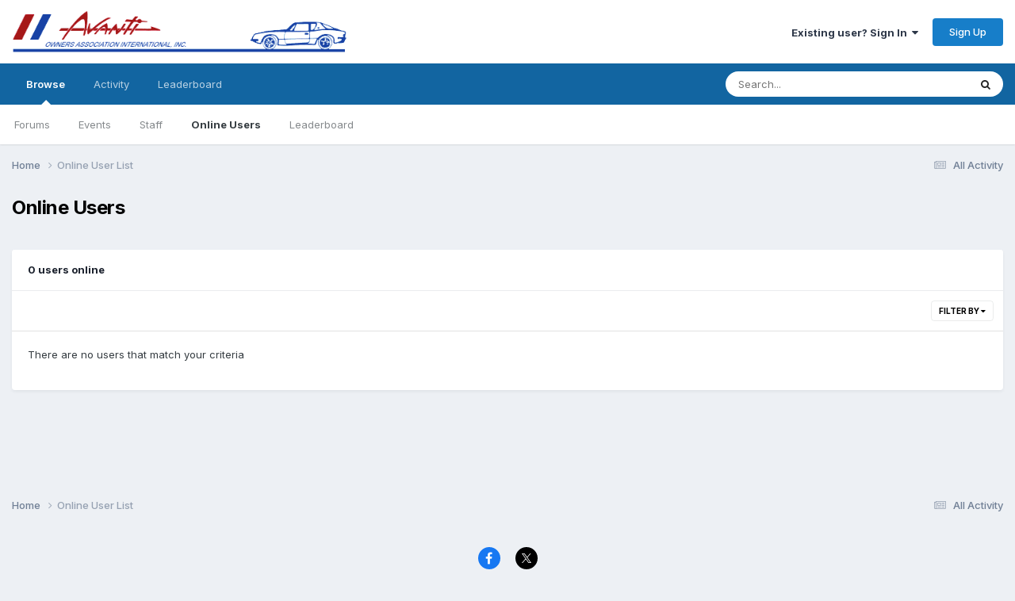

--- FILE ---
content_type: text/html;charset=UTF-8
request_url: https://aoai.org/forums/online/?filter=group_5&sortdirection=desc
body_size: 6085
content:
<!DOCTYPE html>
<html lang="en-US" dir="ltr">
	<head>
		<meta charset="utf-8">
        
		<title>Online Users - AOAI Forums</title>
		
		
		
		

	<meta name="viewport" content="width=device-width, initial-scale=1">


	
	


	<meta name="twitter:card" content="summary" />


	
		<meta name="twitter:site" content="@avantimagazine" />
	



	
		
			
				<meta name="robots" content="noindex, follow">
			
		
	

	
		
			
				<meta property="og:site_name" content="AOAI Forums">
			
		
	

	
		
			
				<meta property="og:locale" content="en_US">
			
		
	


	
		<link rel="canonical" href="https://aoai.org/forums/online/" />
	

	
		<link rel="last" href="https://aoai.org/forums/online/?filter=group_5&amp;sortdirection=desc" />
	





<link rel="manifest" href="https://aoai.org/forums/manifest.webmanifest/">
<meta name="msapplication-config" content="https://aoai.org/forums/browserconfig.xml/">
<meta name="msapplication-starturl" content="/">
<meta name="application-name" content="AOAI Forums">
<meta name="apple-mobile-web-app-title" content="AOAI Forums">

	<meta name="theme-color" content="#ffffff">










<link rel="preload" href="//aoai.org/forums/applications/core/interface/font/fontawesome-webfont.woff2?v=4.7.0" as="font" crossorigin="anonymous">
		


	<link rel="preconnect" href="https://fonts.googleapis.com">
	<link rel="preconnect" href="https://fonts.gstatic.com" crossorigin>
	
		<link href="https://fonts.googleapis.com/css2?family=Inter:wght@300;400;500;600;700&display=swap" rel="stylesheet">
	



	<link rel='stylesheet' href='https://aoai.org/forums/uploads/css_built_3/341e4a57816af3ba440d891ca87450ff_framework.css?v=35cbfe37af1758660715' media='all'>

	<link rel='stylesheet' href='https://aoai.org/forums/uploads/css_built_3/05e81b71abe4f22d6eb8d1a929494829_responsive.css?v=35cbfe37af1758660715' media='all'>

	<link rel='stylesheet' href='https://aoai.org/forums/uploads/css_built_3/90eb5adf50a8c640f633d47fd7eb1778_core.css?v=35cbfe37af1758660715' media='all'>

	<link rel='stylesheet' href='https://aoai.org/forums/uploads/css_built_3/5a0da001ccc2200dc5625c3f3934497d_core_responsive.css?v=35cbfe37af1758660715' media='all'>





<link rel='stylesheet' href='https://aoai.org/forums/uploads/css_built_3/258adbb6e4f3e83cd3b355f84e3fa002_custom.css?v=35cbfe37af1758660715' media='all'>




		
		

	
	<link rel='shortcut icon' href='https://aoai.org/forums/uploads/monthly_2016_12/favicon.ico.8b1e8928e7bf5e946a8039248f4da94b.ico' type="image/x-icon">

	</head>
	<body class='ipsApp ipsApp_front ipsJS_none ipsClearfix' data-controller='core.front.core.app' data-message="" data-pageApp='core' data-pageLocation='front' data-pageModule='online' data-pageController='online'   >
		
        

        

		<a href='#ipsLayout_mainArea' class='ipsHide' title='Go to main content on this page' accesskey='m'>Jump to content</a>
		





		<div id='ipsLayout_header' class='ipsClearfix'>
			<header>
				<div class='ipsLayout_container'>
					


<a href='https://aoai.org/forums/' id='elLogo' accesskey='1'><img src="https://aoai.org/forums/uploads/monthly_2019_05/letterheadlogo.jpg.f3015b6a43b4db03cc8f69e2da05517e.jpg" alt='AOAI Forums'></a>

					
						

	<ul id='elUserNav' class='ipsList_inline cSignedOut ipsResponsive_showDesktop'>
		
        
		
        
        
            
            <li id='elSignInLink'>
                <a href='https://aoai.org/forums/login/' data-ipsMenu-closeOnClick="false" data-ipsMenu id='elUserSignIn'>
                    Existing user? Sign In &nbsp;<i class='fa fa-caret-down'></i>
                </a>
                
<div id='elUserSignIn_menu' class='ipsMenu ipsMenu_auto ipsHide'>
	<form accept-charset='utf-8' method='post' action='https://aoai.org/forums/login/'>
		<input type="hidden" name="csrfKey" value="fc90c5d358ffdd3790eb23a8775c8aca">
		<input type="hidden" name="ref" value="aHR0cHM6Ly9hb2FpLm9yZy9mb3J1bXMvb25saW5lLz9maWx0ZXI9Z3JvdXBfNSZzb3J0ZGlyZWN0aW9uPWRlc2M=">
		<div data-role="loginForm">
			
			
			
				
<div class="ipsPad ipsForm ipsForm_vertical">
	<h4 class="ipsType_sectionHead">Sign In</h4>
	<br><br>
	<ul class='ipsList_reset'>
		<li class="ipsFieldRow ipsFieldRow_noLabel ipsFieldRow_fullWidth">
			
			
				<input type="email" placeholder="Email Address" name="auth" autocomplete="email">
			
		</li>
		<li class="ipsFieldRow ipsFieldRow_noLabel ipsFieldRow_fullWidth">
			<input type="password" placeholder="Password" name="password" autocomplete="current-password">
		</li>
		<li class="ipsFieldRow ipsFieldRow_checkbox ipsClearfix">
			<span class="ipsCustomInput">
				<input type="checkbox" name="remember_me" id="remember_me_checkbox" value="1" checked aria-checked="true">
				<span></span>
			</span>
			<div class="ipsFieldRow_content">
				<label class="ipsFieldRow_label" for="remember_me_checkbox">Remember me</label>
				<span class="ipsFieldRow_desc">Not recommended on shared computers</span>
			</div>
		</li>
		<li class="ipsFieldRow ipsFieldRow_fullWidth">
			<button type="submit" name="_processLogin" value="usernamepassword" class="ipsButton ipsButton_primary ipsButton_small" id="elSignIn_submit">Sign In</button>
			
				<p class="ipsType_right ipsType_small">
					
						<a href='https://aoai.org/forums/lostpassword/' data-ipsDialog data-ipsDialog-title='Forgot your password?'>
					
					Forgot your password?</a>
				</p>
			
		</li>
	</ul>
</div>
			
		</div>
	</form>
</div>
            </li>
            
        
		
			<li>
				
					<a href='https://aoai.org/forums/register/' data-ipsDialog data-ipsDialog-size='narrow' data-ipsDialog-title='Sign Up' id='elRegisterButton' class='ipsButton ipsButton_normal ipsButton_primary'>Sign Up</a>
				
			</li>
		
	</ul>

						
<ul class='ipsMobileHamburger ipsList_reset ipsResponsive_hideDesktop'>
	<li data-ipsDrawer data-ipsDrawer-drawerElem='#elMobileDrawer'>
		<a href='#'>
			
			
				
			
			
			
			<i class='fa fa-navicon'></i>
		</a>
	</li>
</ul>
					
				</div>
			</header>
			

	<nav data-controller='core.front.core.navBar' class=' ipsResponsive_showDesktop'>
		<div class='ipsNavBar_primary ipsLayout_container '>
			<ul data-role="primaryNavBar" class='ipsClearfix'>
				


	
		
		
			
		
		<li class='ipsNavBar_active' data-active id='elNavSecondary_1' data-role="navBarItem" data-navApp="core" data-navExt="CustomItem">
			
			
				<a href="https://aoai.org/forums/"  data-navItem-id="1" data-navDefault>
					Browse<span class='ipsNavBar_active__identifier'></span>
				</a>
			
			
				<ul class='ipsNavBar_secondary ' data-role='secondaryNavBar'>
					


	
		
		
		<li  id='elNavSecondary_8' data-role="navBarItem" data-navApp="forums" data-navExt="Forums">
			
			
				<a href="https://aoai.org/forums/"  data-navItem-id="8" >
					Forums<span class='ipsNavBar_active__identifier'></span>
				</a>
			
			
		</li>
	
	

	
		
		
		<li  id='elNavSecondary_9' data-role="navBarItem" data-navApp="calendar" data-navExt="Calendar">
			
			
				<a href="https://aoai.org/forums/events/"  data-navItem-id="9" >
					Events<span class='ipsNavBar_active__identifier'></span>
				</a>
			
			
		</li>
	
	

	
	

	
		
		
		<li  id='elNavSecondary_11' data-role="navBarItem" data-navApp="core" data-navExt="StaffDirectory">
			
			
				<a href="https://aoai.org/forums/staff/"  data-navItem-id="11" >
					Staff<span class='ipsNavBar_active__identifier'></span>
				</a>
			
			
		</li>
	
	

	
		
		
			
		
		<li class='ipsNavBar_active' data-active id='elNavSecondary_12' data-role="navBarItem" data-navApp="core" data-navExt="OnlineUsers">
			
			
				<a href="https://aoai.org/forums/online/"  data-navItem-id="12" data-navDefault>
					Online Users<span class='ipsNavBar_active__identifier'></span>
				</a>
			
			
		</li>
	
	

	
		
		
		<li  id='elNavSecondary_13' data-role="navBarItem" data-navApp="core" data-navExt="Leaderboard">
			
			
				<a href="https://aoai.org/forums/leaderboard/"  data-navItem-id="13" >
					Leaderboard<span class='ipsNavBar_active__identifier'></span>
				</a>
			
			
		</li>
	
	

					<li class='ipsHide' id='elNavigationMore_1' data-role='navMore'>
						<a href='#' data-ipsMenu data-ipsMenu-appendTo='#elNavigationMore_1' id='elNavigationMore_1_dropdown'>More <i class='fa fa-caret-down'></i></a>
						<ul class='ipsHide ipsMenu ipsMenu_auto' id='elNavigationMore_1_dropdown_menu' data-role='moreDropdown'></ul>
					</li>
				</ul>
			
		</li>
	
	

	
		
		
		<li  id='elNavSecondary_2' data-role="navBarItem" data-navApp="core" data-navExt="CustomItem">
			
			
				<a href="https://aoai.org/forums/discover/"  data-navItem-id="2" >
					Activity<span class='ipsNavBar_active__identifier'></span>
				</a>
			
			
				<ul class='ipsNavBar_secondary ipsHide' data-role='secondaryNavBar'>
					


	
		
		
		<li  id='elNavSecondary_3' data-role="navBarItem" data-navApp="core" data-navExt="AllActivity">
			
			
				<a href="https://aoai.org/forums/discover/"  data-navItem-id="3" >
					All Activity<span class='ipsNavBar_active__identifier'></span>
				</a>
			
			
		</li>
	
	

	
	

	
	

	
	

	
		
		
		<li  id='elNavSecondary_7' data-role="navBarItem" data-navApp="core" data-navExt="Search">
			
			
				<a href="https://aoai.org/forums/search/"  data-navItem-id="7" >
					Search<span class='ipsNavBar_active__identifier'></span>
				</a>
			
			
		</li>
	
	

					<li class='ipsHide' id='elNavigationMore_2' data-role='navMore'>
						<a href='#' data-ipsMenu data-ipsMenu-appendTo='#elNavigationMore_2' id='elNavigationMore_2_dropdown'>More <i class='fa fa-caret-down'></i></a>
						<ul class='ipsHide ipsMenu ipsMenu_auto' id='elNavigationMore_2_dropdown_menu' data-role='moreDropdown'></ul>
					</li>
				</ul>
			
		</li>
	
	

	
		
		
		<li  id='elNavSecondary_14' data-role="navBarItem" data-navApp="core" data-navExt="Leaderboard">
			
			
				<a href="https://aoai.org/forums/leaderboard/"  data-navItem-id="14" >
					Leaderboard<span class='ipsNavBar_active__identifier'></span>
				</a>
			
			
		</li>
	
	

	
	

	
	

				<li class='ipsHide' id='elNavigationMore' data-role='navMore'>
					<a href='#' data-ipsMenu data-ipsMenu-appendTo='#elNavigationMore' id='elNavigationMore_dropdown'>More</a>
					<ul class='ipsNavBar_secondary ipsHide' data-role='secondaryNavBar'>
						<li class='ipsHide' id='elNavigationMore_more' data-role='navMore'>
							<a href='#' data-ipsMenu data-ipsMenu-appendTo='#elNavigationMore_more' id='elNavigationMore_more_dropdown'>More <i class='fa fa-caret-down'></i></a>
							<ul class='ipsHide ipsMenu ipsMenu_auto' id='elNavigationMore_more_dropdown_menu' data-role='moreDropdown'></ul>
						</li>
					</ul>
				</li>
			</ul>
			

	<div id="elSearchWrapper">
		<div id='elSearch' data-controller="core.front.core.quickSearch">
			<form accept-charset='utf-8' action='//aoai.org/forums/search/?do=quicksearch' method='post'>
                <input type='search' id='elSearchField' placeholder='Search...' name='q' autocomplete='off' aria-label='Search'>
                <details class='cSearchFilter'>
                    <summary class='cSearchFilter__text'></summary>
                    <ul class='cSearchFilter__menu'>
                        
                        <li><label><input type="radio" name="type" value="all"  checked><span class='cSearchFilter__menuText'>Everywhere</span></label></li>
                        
                        
                            <li><label><input type="radio" name="type" value="core_statuses_status"><span class='cSearchFilter__menuText'>Status Updates</span></label></li>
                        
                            <li><label><input type="radio" name="type" value="forums_topic"><span class='cSearchFilter__menuText'>Topics</span></label></li>
                        
                            <li><label><input type="radio" name="type" value="calendar_event"><span class='cSearchFilter__menuText'>Events</span></label></li>
                        
                            <li><label><input type="radio" name="type" value="core_members"><span class='cSearchFilter__menuText'>Members</span></label></li>
                        
                    </ul>
                </details>
				<button class='cSearchSubmit' type="submit" aria-label='Search'><i class="fa fa-search"></i></button>
			</form>
		</div>
	</div>

		</div>
	</nav>

			
<ul id='elMobileNav' class='ipsResponsive_hideDesktop' data-controller='core.front.core.mobileNav'>
	
		
			<li id='elMobileBreadcrumb'>
				<a href='https://aoai.org/forums/'>
					<span>Home</span>
				</a>
			</li>
		
	
	
	
	<li >
		<a data-action="defaultStream" href='https://aoai.org/forums/discover/'><i class="fa fa-newspaper-o" aria-hidden="true"></i></a>
	</li>

	

	
		<li class='ipsJS_show'>
			<a href='https://aoai.org/forums/search/'><i class='fa fa-search'></i></a>
		</li>
	
</ul>
		</div>
		<main id='ipsLayout_body' class='ipsLayout_container'>
			<div id='ipsLayout_contentArea'>
				<div id='ipsLayout_contentWrapper'>
					
<nav class='ipsBreadcrumb ipsBreadcrumb_top ipsFaded_withHover'>
	

	<ul class='ipsList_inline ipsPos_right'>
		
		<li >
			<a data-action="defaultStream" class='ipsType_light '  href='https://aoai.org/forums/discover/'><i class="fa fa-newspaper-o" aria-hidden="true"></i> <span>All Activity</span></a>
		</li>
		
	</ul>

	<ul data-role="breadcrumbList">
		<li>
			<a title="Home" href='https://aoai.org/forums/'>
				<span>Home <i class='fa fa-angle-right'></i></span>
			</a>
		</li>
		
		
			<li>
				
					<a href='https://aoai.org/forums/online/'>
						<span>Online User List </span>
					</a>
				
			</li>
		
	</ul>
</nav>
					
					<div id='ipsLayout_mainArea'>
						
						
						
						

	




						


<div class='ipsPageHeader sm:ipsPadding:half ipsClearfix ipsMargin_bottom sm:ipsMargin_bottom:half'>
	<h1 class='ipsType_pageTitle'>Online Users</h1>
	
</div>
<br>
<div class='ipsBox'>
	<h2 class='ipsType_sectionTitle ipsType_reset ipsType_medium'>0 users online</h2>
	
<div data-baseurl='https://aoai.org/forums/online/?filter=group_5&amp;sortdirection=desc' data-resort='listResort' data-controller='core.global.core.table'>
	<div class="ipsButtonBar ipsPad_half ipsClearfix ipsClear">
		
			<ul class="ipsButtonRow ipsPos_right ipsClearfix">
				<li>
					<a href="#elFilterByMenu_d5b26c5e1a4da99c7ecc041579824c6e_menu" data-role="tableFilterMenu" id="elFilterByMenu_d5b26c5e1a4da99c7ecc041579824c6e" data-ipsMenu data-ipsMenu-activeClass="ipsButtonRow_active" data-ipsMenu-selectable="radio">Filter By <i class="fa fa-caret-down"></i></a>
					<ul class='ipsMenu ipsMenu_auto ipsMenu_withStem ipsMenu_selectable ipsHide' id='elFilterByMenu_d5b26c5e1a4da99c7ecc041579824c6e_menu'>
						<li data-action="tableFilter" data-ipsMenuValue='' class='ipsMenu_item '>
							<a href='https://aoai.org/forums/online/?filter=&amp;sortdirection=desc' class=''>All</a>
						</li>
						
							<li data-action="tableFilter" data-ipsMenuValue='filter_loggedin' class='ipsMenu_item '>
								<a href='https://aoai.org/forums/online/?filter=filter_loggedin&amp;sortdirection=desc'>Logged In</a>
							</li>
						
							<li data-action="tableFilter" data-ipsMenuValue='group_4' class='ipsMenu_item '>
								<a href='https://aoai.org/forums/online/?filter=group_4&amp;sortdirection=desc'>Admin</a>
							</li>
						
							<li data-action="tableFilter" data-ipsMenuValue='group_3' class='ipsMenu_item '>
								<a href='https://aoai.org/forums/online/?filter=group_3&amp;sortdirection=desc'>AOAI Forum Members</a>
							</li>
						
							<li data-action="tableFilter" data-ipsMenuValue='group_5' class='ipsMenu_item ipsMenu_itemChecked'>
								<a href='https://aoai.org/forums/online/?filter=group_5&amp;sortdirection=desc'>Banned</a>
							</li>
						
							<li data-action="tableFilter" data-ipsMenuValue='group_2' class='ipsMenu_item '>
								<a href='https://aoai.org/forums/online/?filter=group_2&amp;sortdirection=desc'>Guests</a>
							</li>
						
					</ul>
				</li>
			</ul>
		
		<div data-role="tablePagination" class='ipsHide'>
			


		</div>
	</div>

	<ol class='ipsList_reset ipsPad ipsGrid ipsGrid_collapsePhone ipsClear' data-ipsGrid data-role='tableRows'>
		

	<li>There are no users that match your criteria</li>

	</ol>

	<div class="ipsButtonBar ipsPad_half ipsClearfix ipsClear ipsHide" data-role="tablePagination">
		


	</div>
</div>
</div>
						


					</div>
					


					
<nav class='ipsBreadcrumb ipsBreadcrumb_bottom ipsFaded_withHover'>
	
		


	

	<ul class='ipsList_inline ipsPos_right'>
		
		<li >
			<a data-action="defaultStream" class='ipsType_light '  href='https://aoai.org/forums/discover/'><i class="fa fa-newspaper-o" aria-hidden="true"></i> <span>All Activity</span></a>
		</li>
		
	</ul>

	<ul data-role="breadcrumbList">
		<li>
			<a title="Home" href='https://aoai.org/forums/'>
				<span>Home <i class='fa fa-angle-right'></i></span>
			</a>
		</li>
		
		
			<li>
				
					<a href='https://aoai.org/forums/online/'>
						<span>Online User List </span>
					</a>
				
			</li>
		
	</ul>
</nav>
				</div>
			</div>
			
		</main>
		<footer id='ipsLayout_footer' class='ipsClearfix'>
			<div class='ipsLayout_container'>
				
				

<ul id='elFooterSocialLinks' class='ipsList_inline ipsType_center ipsSpacer_top'>
	

	
		<li class='cUserNav_icon'>
			<a href='https://www.facebook.com/groups/avantiowners/' target='_blank' class='cShareLink cShareLink_facebook' rel='noopener noreferrer'><i class='fa fa-facebook'></i></a>
        </li>
	
		<li class='cUserNav_icon'>
			<a href='http://x.com/avantimagazine' target='_blank' class='cShareLink cShareLink_x' rel='noopener noreferrer'><i class='fa fa-x'></i></a>
        </li>
	

</ul>


<ul class='ipsList_inline ipsType_center ipsSpacer_top' id="elFooterLinks">
	
	
	
	
		<li>
			<a href='#elNavTheme_menu' id='elNavTheme' data-ipsMenu data-ipsMenu-above>Theme <i class='fa fa-caret-down'></i></a>
			<ul id='elNavTheme_menu' class='ipsMenu ipsMenu_selectable ipsHide'>
			
				<li class='ipsMenu_item'>
					<form action="//aoai.org/forums/theme/?csrfKey=fc90c5d358ffdd3790eb23a8775c8aca" method="post">
					<input type="hidden" name="ref" value="aHR0cHM6Ly9hb2FpLm9yZy9mb3J1bXMvb25saW5lLz9maWx0ZXI9Z3JvdXBfNSZzb3J0ZGlyZWN0aW9uPWRlc2M=">
					<button type='submit' name='id' value='1' class='ipsButton ipsButton_link ipsButton_link_secondary'>Default </button>
					</form>
				</li>
			
				<li class='ipsMenu_item ipsMenu_itemChecked'>
					<form action="//aoai.org/forums/theme/?csrfKey=fc90c5d358ffdd3790eb23a8775c8aca" method="post">
					<input type="hidden" name="ref" value="aHR0cHM6Ly9hb2FpLm9yZy9mb3J1bXMvb25saW5lLz9maWx0ZXI9Z3JvdXBfNSZzb3J0ZGlyZWN0aW9uPWRlc2M=">
					<button type='submit' name='id' value='3' class='ipsButton ipsButton_link ipsButton_link_secondary'>AOAI (Default)</button>
					</form>
				</li>
			
			</ul>
		</li>
	
	
	
		<li><a rel="nofollow" href='https://aoai.org/forums/contact/' data-ipsdialog  data-ipsdialog-title="Contact Us">Contact Us</a></li>
	
	<li><a rel="nofollow" href='https://aoai.org/forums/cookies/'>Cookies</a></li>

</ul>	


<p id='elCopyright'>
	<span id='elCopyright_userLine'>Avanti Owners Association International</span>
	<a rel='nofollow' title='Invision Community' href='https://www.invisioncommunity.com/'>Powered by Invision Community</a>
</p>
			</div>
		</footer>
		
<div id='elMobileDrawer' class='ipsDrawer ipsHide'>
	<div class='ipsDrawer_menu'>
		<a href='#' class='ipsDrawer_close' data-action='close'><span>&times;</span></a>
		<div class='ipsDrawer_content ipsFlex ipsFlex-fd:column'>
			
				<div class='ipsPadding ipsBorder_bottom'>
					<ul class='ipsToolList ipsToolList_vertical'>
						<li>
							<a href='https://aoai.org/forums/login/' id='elSigninButton_mobile' class='ipsButton ipsButton_light ipsButton_small ipsButton_fullWidth'>Existing user? Sign In</a>
						</li>
						
							<li>
								
									<a href='https://aoai.org/forums/register/' data-ipsDialog data-ipsDialog-size='narrow' data-ipsDialog-title='Sign Up' data-ipsDialog-fixed='true' id='elRegisterButton_mobile' class='ipsButton ipsButton_small ipsButton_fullWidth ipsButton_important'>Sign Up</a>
								
							</li>
						
					</ul>
				</div>
			

			

			<ul class='ipsDrawer_list ipsFlex-flex:11'>
				

				
				
				
				
					
						
						
							<li class='ipsDrawer_itemParent'>
								<h4 class='ipsDrawer_title'><a href='#'>Browse</a></h4>
								<ul class='ipsDrawer_list'>
									<li data-action="back"><a href='#'>Back</a></li>
									
									
										
										
										
											
												
													
													
									
													
									
									
									
										


	
		
			<li>
				<a href='https://aoai.org/forums/' >
					Forums
				</a>
			</li>
		
	

	
		
			<li>
				<a href='https://aoai.org/forums/events/' >
					Events
				</a>
			</li>
		
	

	

	
		
			<li>
				<a href='https://aoai.org/forums/staff/' >
					Staff
				</a>
			</li>
		
	

	
		
			<li>
				<a href='https://aoai.org/forums/online/' >
					Online Users
				</a>
			</li>
		
	

	
		
			<li>
				<a href='https://aoai.org/forums/leaderboard/' >
					Leaderboard
				</a>
			</li>
		
	

										
								</ul>
							</li>
						
					
				
					
						
						
							<li class='ipsDrawer_itemParent'>
								<h4 class='ipsDrawer_title'><a href='#'>Activity</a></h4>
								<ul class='ipsDrawer_list'>
									<li data-action="back"><a href='#'>Back</a></li>
									
									
										
										
										
											
												
													
													
									
													
									
									
									
										


	
		
			<li>
				<a href='https://aoai.org/forums/discover/' >
					All Activity
				</a>
			</li>
		
	

	

	

	

	
		
			<li>
				<a href='https://aoai.org/forums/search/' >
					Search
				</a>
			</li>
		
	

										
								</ul>
							</li>
						
					
				
					
						
						
							<li><a href='https://aoai.org/forums/leaderboard/' >Leaderboard</a></li>
						
					
				
					
				
					
				
				
			</ul>

			
		</div>
	</div>
</div>

<div id='elMobileCreateMenuDrawer' class='ipsDrawer ipsHide'>
	<div class='ipsDrawer_menu'>
		<a href='#' class='ipsDrawer_close' data-action='close'><span>&times;</span></a>
		<div class='ipsDrawer_content ipsSpacer_bottom ipsPad'>
			<ul class='ipsDrawer_list'>
				<li class="ipsDrawer_listTitle ipsType_reset">Create New...</li>
				
			</ul>
		</div>
	</div>
</div>
		
		

	
	<script type='text/javascript'>
		var ipsDebug = false;		
	
		var CKEDITOR_BASEPATH = '//aoai.org/forums/applications/core/interface/ckeditor/ckeditor/';
	
		var ipsSettings = {
			
			
			cookie_path: "/forums/",
			
			cookie_prefix: "ips4_",
			
			
			cookie_ssl: true,
			
            essential_cookies: ["oauth_authorize","member_id","login_key","clearAutosave","lastSearch","device_key","IPSSessionFront","loggedIn","noCache","hasJS","cookie_consent","cookie_consent_optional","forumpass_*"],
			upload_imgURL: "https://aoai.org/forums/uploads/set_resources_3/0cb563f8144768654a2205065d13abd6_upload.png",
			message_imgURL: "https://aoai.org/forums/uploads/set_resources_3/0cb563f8144768654a2205065d13abd6_message.png",
			notification_imgURL: "https://aoai.org/forums/uploads/set_resources_3/0cb563f8144768654a2205065d13abd6_notification.png",
			baseURL: "//aoai.org/forums/",
			jsURL: "//aoai.org/forums/applications/core/interface/js/js.php",
			csrfKey: "fc90c5d358ffdd3790eb23a8775c8aca",
			antiCache: "35cbfe37af1758660715",
			jsAntiCache: "35cbfe37af1766074660",
			disableNotificationSounds: true,
			useCompiledFiles: true,
			links_external: true,
			memberID: 0,
			lazyLoadEnabled: false,
			blankImg: "//aoai.org/forums/applications/core/interface/js/spacer.png",
			googleAnalyticsEnabled: false,
			matomoEnabled: false,
			viewProfiles: true,
			mapProvider: 'none',
			mapApiKey: '',
			pushPublicKey: null,
			relativeDates: true
		};
		
		
		
		
			ipsSettings['maxImageDimensions'] = {
				width: 1000,
				height: 750
			};
		
		
	</script>





<script type='text/javascript' src='https://aoai.org/forums/uploads/javascript_global/root_library.js?v=35cbfe37af1766074660' data-ips></script>


<script type='text/javascript' src='https://aoai.org/forums/uploads/javascript_global/root_js_lang_1.js?v=35cbfe37af1766074660' data-ips></script>


<script type='text/javascript' src='https://aoai.org/forums/uploads/javascript_global/root_framework.js?v=35cbfe37af1766074660' data-ips></script>


<script type='text/javascript' src='https://aoai.org/forums/uploads/javascript_core/global_global_core.js?v=35cbfe37af1766074660' data-ips></script>


<script type='text/javascript' src='https://aoai.org/forums/uploads/javascript_global/root_front.js?v=35cbfe37af1766074660' data-ips></script>


<script type='text/javascript' src='https://aoai.org/forums/uploads/javascript_core/front_front_core.js?v=35cbfe37af1766074660' data-ips></script>


<script type='text/javascript' src='https://aoai.org/forums/uploads/javascript_core/front_app.js?v=35cbfe37af1766074660' data-ips></script>


<script type='text/javascript' src='https://aoai.org/forums/uploads/javascript_global/root_map.js?v=35cbfe37af1766074660' data-ips></script>



	<script type='text/javascript'>
		
			ips.setSetting( 'date_format', jQuery.parseJSON('"mm\/dd\/yy"') );
		
			ips.setSetting( 'date_first_day', jQuery.parseJSON('0') );
		
			ips.setSetting( 'ipb_url_filter_option', jQuery.parseJSON('"none"') );
		
			ips.setSetting( 'url_filter_any_action', jQuery.parseJSON('"allow"') );
		
			ips.setSetting( 'bypass_profanity', jQuery.parseJSON('0') );
		
			ips.setSetting( 'emoji_style', jQuery.parseJSON('"native"') );
		
			ips.setSetting( 'emoji_shortcodes', jQuery.parseJSON('true') );
		
			ips.setSetting( 'emoji_ascii', jQuery.parseJSON('true') );
		
			ips.setSetting( 'emoji_cache', jQuery.parseJSON('1702134915') );
		
			ips.setSetting( 'image_jpg_quality', jQuery.parseJSON('85') );
		
			ips.setSetting( 'cloud2', jQuery.parseJSON('false') );
		
			ips.setSetting( 'isAnonymous', jQuery.parseJSON('false') );
		
		
        
    </script>



<script type='application/ld+json'>
{
    "@context": "http://www.schema.org",
    "publisher": "https://aoai.org/forums/#organization",
    "@type": "WebSite",
    "@id": "https://aoai.org/forums/#website",
    "mainEntityOfPage": "https://aoai.org/forums/",
    "name": "AOAI Forums",
    "url": "https://aoai.org/forums/",
    "potentialAction": {
        "type": "SearchAction",
        "query-input": "required name=query",
        "target": "https://aoai.org/forums/search/?q={query}"
    },
    "inLanguage": [
        {
            "@type": "Language",
            "name": "English (USA)",
            "alternateName": "en-US"
        }
    ]
}	
</script>

<script type='application/ld+json'>
{
    "@context": "http://www.schema.org",
    "@type": "Organization",
    "@id": "https://aoai.org/forums/#organization",
    "mainEntityOfPage": "https://aoai.org/forums/",
    "name": "AOAI Forums",
    "url": "https://aoai.org/forums/",
    "logo": {
        "@type": "ImageObject",
        "@id": "https://aoai.org/forums/#logo",
        "url": "https://aoai.org/forums/uploads/monthly_2019_05/letterheadlogo.jpg.f3015b6a43b4db03cc8f69e2da05517e.jpg"
    },
    "sameAs": [
        "https://www.facebook.com/groups/avantiowners/",
        "http://x.com/avantimagazine"
    ],
    "address": {
        "@type": "PostalAddress",
        "streetAddress": "PO Box 1715",
        "addressLocality": "Maple Grove",
        "addressRegion": "Minnesota",
        "postalCode": "55311-6715",
        "addressCountry": "US"
    }
}	
</script>

<script type='application/ld+json'>
{
    "@context": "http://schema.org",
    "@type": "BreadcrumbList",
    "itemListElement": [
        {
            "@type": "ListItem",
            "position": 1,
            "item": {
                "name": "Online User List",
                "@id": "https://aoai.org/forums/online/"
            }
        }
    ]
}	
</script>

<script type='application/ld+json'>
{
    "@context": "http://schema.org",
    "@type": "ContactPage",
    "url": "https://aoai.org/forums/contact/"
}	
</script>



<script type='text/javascript'>
    (() => {
        let gqlKeys = [];
        for (let [k, v] of Object.entries(gqlKeys)) {
            ips.setGraphQlData(k, v);
        }
    })();
</script>
		
		<!--ipsQueryLog-->
		<!--ipsCachingLog-->
		
		
		
        
	</body>
</html>